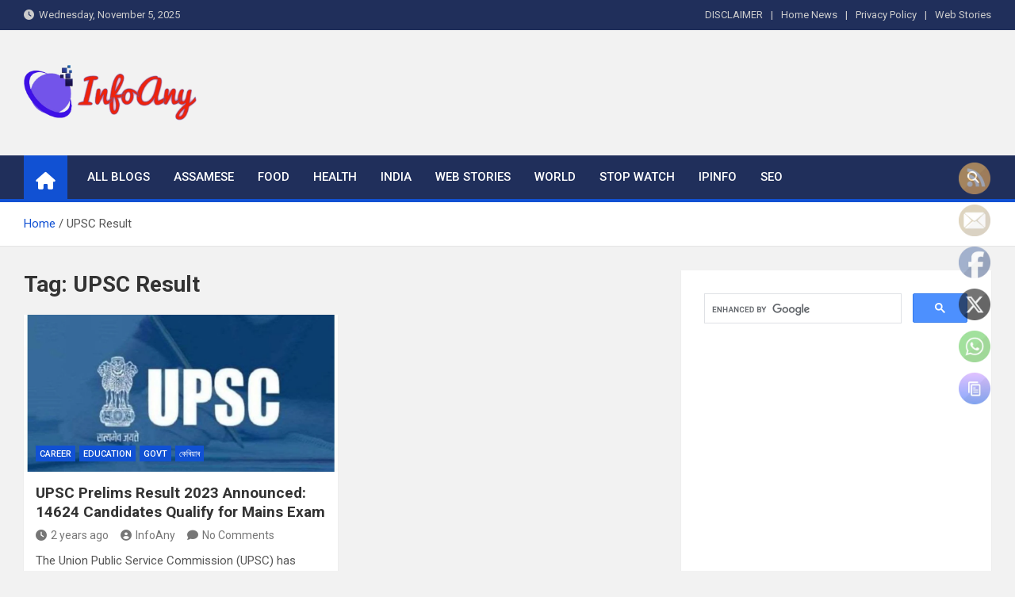

--- FILE ---
content_type: text/html; charset=UTF-8
request_url: https://infoany.in/tag/upsc-result/
body_size: 16868
content:
<!doctype html>
<html dir="ltr" lang="en-US" prefix="og: https://ogp.me/ns#">
<head>
	<meta charset="UTF-8"><link rel="preconnect" href="https://fonts.gstatic.com/" crossorigin />
	<meta name="viewport" content="width=device-width, initial-scale=1, shrink-to-fit=no">
	<link rel="profile" href="https://gmpg.org/xfn/11">

	<title>UPSC Result - Infoany</title>
	
	
		<!-- All in One SEO Pro 4.8.3.2 - aioseo.com -->
	<meta name="robots" content="max-image-preview:large" />
	<meta name="google-site-verification" content="qdTOspyutoQaOiPIq33Ayy7i0iFGp8k3-SAIc525IcI" />
	<link rel="canonical" href="https://infoany.in/tag/upsc-result/" />
	<meta name="generator" content="All in One SEO Pro (AIOSEO) 4.8.3.2" />
		<meta property="og:locale" content="en_US" />
		<meta property="og:site_name" content="Infoany - All info at your hand" />
		<meta property="og:type" content="article" />
		<meta property="og:title" content="UPSC Result - Infoany" />
		<meta property="og:url" content="https://infoany.in/tag/upsc-result/" />
		<meta property="og:image" content="https://infoany.in/wp-content/uploads/2021/05/infoany.png" />
		<meta property="og:image:secure_url" content="https://infoany.in/wp-content/uploads/2021/05/infoany.png" />
		<meta property="article:publisher" content="https://www.facebook.com/infoanyin/" />
		<meta name="twitter:card" content="summary" />
		<meta name="twitter:title" content="UPSC Result - Infoany" />
		<meta name="twitter:image" content="https://infoany.in/wp-content/uploads/2021/05/infoany.png" />
		<script type="application/ld+json" class="aioseo-schema">
			{"@context":"https:\/\/schema.org","@graph":[{"@type":"BreadcrumbList","@id":"https:\/\/infoany.in\/tag\/upsc-result\/#breadcrumblist","itemListElement":[{"@type":"ListItem","@id":"https:\/\/infoany.in#listItem","position":1,"name":"Home","item":"https:\/\/infoany.in","nextItem":{"@type":"ListItem","@id":"https:\/\/infoany.in\/tag\/upsc-result\/#listItem","name":"UPSC Result"}},{"@type":"ListItem","@id":"https:\/\/infoany.in\/tag\/upsc-result\/#listItem","position":2,"name":"UPSC Result","previousItem":{"@type":"ListItem","@id":"https:\/\/infoany.in#listItem","name":"Home"}}]},{"@type":"CollectionPage","@id":"https:\/\/infoany.in\/tag\/upsc-result\/#collectionpage","url":"https:\/\/infoany.in\/tag\/upsc-result\/","name":"UPSC Result - Infoany","inLanguage":"en-US","isPartOf":{"@id":"https:\/\/infoany.in\/#website"},"breadcrumb":{"@id":"https:\/\/infoany.in\/tag\/upsc-result\/#breadcrumblist"}},{"@type":"Organization","@id":"https:\/\/infoany.in\/#organization","name":"infoany.in","description":"All info at your hand","url":"https:\/\/infoany.in\/","telephone":"+917002834182","logo":{"@type":"ImageObject","url":"https:\/\/infoany.in\/wp-content\/uploads\/2021\/05\/infoany-thumb.png","@id":"https:\/\/infoany.in\/tag\/upsc-result\/#organizationLogo","width":623,"height":623},"image":{"@id":"https:\/\/infoany.in\/tag\/upsc-result\/#organizationLogo"},"sameAs":["https:\/\/www.facebook.com\/infoanyin\/"]},{"@type":"WebSite","@id":"https:\/\/infoany.in\/#website","url":"https:\/\/infoany.in\/","name":"Infoany","alternateName":"infoany.in","description":"All info at your hand","inLanguage":"en-US","publisher":{"@id":"https:\/\/infoany.in\/#organization"}}]}
		</script>
		<!-- All in One SEO Pro -->

<link rel='dns-prefetch' href='//www.googletagmanager.com' />
<link rel='dns-prefetch' href='//fonts.googleapis.com' />
<link rel='dns-prefetch' href='//pagead2.googlesyndication.com' />
<link rel="alternate" type="application/rss+xml" title="Infoany &raquo; Feed" href="https://infoany.in/feed/" />
<link rel="alternate" type="application/rss+xml" title="Infoany &raquo; Comments Feed" href="https://infoany.in/comments/feed/" />
<script id="wpp-js" src="https://infoany.in/wp-content/plugins/wordpress-popular-posts/assets/js/wpp.min.js?ver=7.3.6" data-sampling="0" data-sampling-rate="100" data-api-url="https://infoany.in/wp-json/wordpress-popular-posts" data-post-id="0" data-token="22882cda61" data-lang="0" data-debug="0"></script>
<link rel="alternate" type="application/rss+xml" title="Infoany &raquo; UPSC Result Tag Feed" href="https://infoany.in/tag/upsc-result/feed/" />
<link rel="alternate" type="application/rss+xml" title="Infoany &raquo; Stories Feed" href="https://infoany.in/web-stories/feed/"><script>
window._wpemojiSettings = {"baseUrl":"https:\/\/s.w.org\/images\/core\/emoji\/16.0.1\/72x72\/","ext":".png","svgUrl":"https:\/\/s.w.org\/images\/core\/emoji\/16.0.1\/svg\/","svgExt":".svg","source":{"concatemoji":"https:\/\/infoany.in\/wp-includes\/js\/wp-emoji-release.min.js?ver=6.8.3"}};
/*! This file is auto-generated */
!function(s,n){var o,i,e;function c(e){try{var t={supportTests:e,timestamp:(new Date).valueOf()};sessionStorage.setItem(o,JSON.stringify(t))}catch(e){}}function p(e,t,n){e.clearRect(0,0,e.canvas.width,e.canvas.height),e.fillText(t,0,0);var t=new Uint32Array(e.getImageData(0,0,e.canvas.width,e.canvas.height).data),a=(e.clearRect(0,0,e.canvas.width,e.canvas.height),e.fillText(n,0,0),new Uint32Array(e.getImageData(0,0,e.canvas.width,e.canvas.height).data));return t.every(function(e,t){return e===a[t]})}function u(e,t){e.clearRect(0,0,e.canvas.width,e.canvas.height),e.fillText(t,0,0);for(var n=e.getImageData(16,16,1,1),a=0;a<n.data.length;a++)if(0!==n.data[a])return!1;return!0}function f(e,t,n,a){switch(t){case"flag":return n(e,"\ud83c\udff3\ufe0f\u200d\u26a7\ufe0f","\ud83c\udff3\ufe0f\u200b\u26a7\ufe0f")?!1:!n(e,"\ud83c\udde8\ud83c\uddf6","\ud83c\udde8\u200b\ud83c\uddf6")&&!n(e,"\ud83c\udff4\udb40\udc67\udb40\udc62\udb40\udc65\udb40\udc6e\udb40\udc67\udb40\udc7f","\ud83c\udff4\u200b\udb40\udc67\u200b\udb40\udc62\u200b\udb40\udc65\u200b\udb40\udc6e\u200b\udb40\udc67\u200b\udb40\udc7f");case"emoji":return!a(e,"\ud83e\udedf")}return!1}function g(e,t,n,a){var r="undefined"!=typeof WorkerGlobalScope&&self instanceof WorkerGlobalScope?new OffscreenCanvas(300,150):s.createElement("canvas"),o=r.getContext("2d",{willReadFrequently:!0}),i=(o.textBaseline="top",o.font="600 32px Arial",{});return e.forEach(function(e){i[e]=t(o,e,n,a)}),i}function t(e){var t=s.createElement("script");t.src=e,t.defer=!0,s.head.appendChild(t)}"undefined"!=typeof Promise&&(o="wpEmojiSettingsSupports",i=["flag","emoji"],n.supports={everything:!0,everythingExceptFlag:!0},e=new Promise(function(e){s.addEventListener("DOMContentLoaded",e,{once:!0})}),new Promise(function(t){var n=function(){try{var e=JSON.parse(sessionStorage.getItem(o));if("object"==typeof e&&"number"==typeof e.timestamp&&(new Date).valueOf()<e.timestamp+604800&&"object"==typeof e.supportTests)return e.supportTests}catch(e){}return null}();if(!n){if("undefined"!=typeof Worker&&"undefined"!=typeof OffscreenCanvas&&"undefined"!=typeof URL&&URL.createObjectURL&&"undefined"!=typeof Blob)try{var e="postMessage("+g.toString()+"("+[JSON.stringify(i),f.toString(),p.toString(),u.toString()].join(",")+"));",a=new Blob([e],{type:"text/javascript"}),r=new Worker(URL.createObjectURL(a),{name:"wpTestEmojiSupports"});return void(r.onmessage=function(e){c(n=e.data),r.terminate(),t(n)})}catch(e){}c(n=g(i,f,p,u))}t(n)}).then(function(e){for(var t in e)n.supports[t]=e[t],n.supports.everything=n.supports.everything&&n.supports[t],"flag"!==t&&(n.supports.everythingExceptFlag=n.supports.everythingExceptFlag&&n.supports[t]);n.supports.everythingExceptFlag=n.supports.everythingExceptFlag&&!n.supports.flag,n.DOMReady=!1,n.readyCallback=function(){n.DOMReady=!0}}).then(function(){return e}).then(function(){var e;n.supports.everything||(n.readyCallback(),(e=n.source||{}).concatemoji?t(e.concatemoji):e.wpemoji&&e.twemoji&&(t(e.twemoji),t(e.wpemoji)))}))}((window,document),window._wpemojiSettings);
</script>
<script>WebFontConfig={google:{families:["Roboto:100,300,300i,400,400i,500,500i,700,700i"]}};if ( typeof WebFont === "object" && typeof WebFont.load === "function" ) { WebFont.load( WebFontConfig ); }</script><script data-optimized="1" src="https://infoany.in/wp-content/plugins/litespeed-cache/assets/js/webfontloader.min.js"></script><link data-optimized="2" rel="stylesheet" href="https://infoany.in/wp-content/litespeed/css/ab0715535fc748cc253130717e96d594.css?ver=b648f" />

















<script src="https://infoany.in/wp-includes/js/jquery/jquery.min.js?ver=3.7.1" id="jquery-core-js"></script>
<script src="https://infoany.in/wp-includes/js/jquery/jquery-migrate.min.js?ver=3.4.1" id="jquery-migrate-js"></script>
<script src="https://infoany.in/wp-content/plugins/fyreiq/public/js/fyreiq-public.js?ver=1.0.2" id="fyreiq-js"></script>

<!-- Google tag (gtag.js) snippet added by Site Kit -->
<!-- Google Analytics snippet added by Site Kit -->
<script src="https://www.googletagmanager.com/gtag/js?id=G-L0J3F207E8" id="google_gtagjs-js" async></script>
<script id="google_gtagjs-js-after">
window.dataLayer = window.dataLayer || [];function gtag(){dataLayer.push(arguments);}
gtag("set","linker",{"domains":["infoany.in"]});
gtag("js", new Date());
gtag("set", "developer_id.dZTNiMT", true);
gtag("config", "G-L0J3F207E8");
</script>
<script id="__ytprefs__-js-extra">
var _EPYT_ = {"ajaxurl":"https:\/\/infoany.in\/wp-admin\/admin-ajax.php","security":"fda81d2bde","gallery_scrolloffset":"20","eppathtoscripts":"https:\/\/infoany.in\/wp-content\/plugins\/youtube-embed-plus\/scripts\/","eppath":"https:\/\/infoany.in\/wp-content\/plugins\/youtube-embed-plus\/","epresponsiveselector":"[\"iframe.__youtube_prefs__\",\"iframe[src*='youtube.com']\",\"iframe[src*='youtube-nocookie.com']\",\"iframe[data-ep-src*='youtube.com']\",\"iframe[data-ep-src*='youtube-nocookie.com']\",\"iframe[data-ep-gallerysrc*='youtube.com']\"]","epdovol":"1","version":"14.2.3","evselector":"iframe.__youtube_prefs__[src], iframe[src*=\"youtube.com\/embed\/\"], iframe[src*=\"youtube-nocookie.com\/embed\/\"]","ajax_compat":"","maxres_facade":"eager","ytapi_load":"light","pause_others":"","stopMobileBuffer":"1","facade_mode":"","not_live_on_channel":""};
</script>
<script src="https://infoany.in/wp-content/plugins/youtube-embed-plus/scripts/ytprefs.min.js?ver=14.2.3" id="__ytprefs__-js"></script>
<link rel="https://api.w.org/" href="https://infoany.in/wp-json/" /><link rel="alternate" title="JSON" type="application/json" href="https://infoany.in/wp-json/wp/v2/tags/877" /><link rel="EditURI" type="application/rsd+xml" title="RSD" href="https://infoany.in/xmlrpc.php?rsd" />
<meta name="generator" content="WordPress 6.8.3" />
<meta name="generator" content="Site Kit by Google 1.165.0" />		<script type="text/javascript">
				(function(c,l,a,r,i,t,y){
					c[a]=c[a]||function(){(c[a].q=c[a].q||[]).push(arguments)};t=l.createElement(r);t.async=1;
					t.src="https://www.clarity.ms/tag/"+i+"?ref=wordpress";y=l.getElementsByTagName(r)[0];y.parentNode.insertBefore(t,y);
				})(window, document, "clarity", "script", "julqm03rom");
		</script>
		  <script src="https://cdn.onesignal.com/sdks/web/v16/OneSignalSDK.page.js" defer></script>
  <script>
          window.OneSignalDeferred = window.OneSignalDeferred || [];
          OneSignalDeferred.push(async function(OneSignal) {
            await OneSignal.init({
              appId: "775becb9-3d7e-4848-ace5-e6cb883d9054",
              serviceWorkerOverrideForTypical: true,
              path: "https://infoany.in/wp-content/plugins/onesignal-free-web-push-notifications/sdk_files/",
              serviceWorkerParam: { scope: "/wp-content/plugins/onesignal-free-web-push-notifications/sdk_files/push/onesignal/" },
              serviceWorkerPath: "OneSignalSDKWorker.js",
            });
          });

          // Unregister the legacy OneSignal service worker to prevent scope conflicts
          if (navigator.serviceWorker) {
            navigator.serviceWorker.getRegistrations().then((registrations) => {
              // Iterate through all registered service workers
              registrations.forEach((registration) => {
                // Check the script URL to identify the specific service worker
                if (registration.active && registration.active.scriptURL.includes('OneSignalSDKWorker.js.php')) {
                  // Unregister the service worker
                  registration.unregister().then((success) => {
                    if (success) {
                      console.log('OneSignalSW: Successfully unregistered:', registration.active.scriptURL);
                    } else {
                      console.log('OneSignalSW: Failed to unregister:', registration.active.scriptURL);
                    }
                  });
                }
              });
            }).catch((error) => {
              console.error('Error fetching service worker registrations:', error);
            });
        }
        </script>
<meta name="follow.[base64]" content="2cvcfMmcD1gXvM3Rl6ug"/>            
            
        

        
<!-- Google AdSense meta tags added by Site Kit -->
<meta name="google-adsense-platform-account" content="ca-host-pub-2644536267352236">
<meta name="google-adsense-platform-domain" content="sitekit.withgoogle.com">
<!-- End Google AdSense meta tags added by Site Kit -->
		
		
<!-- Google AdSense snippet added by Site Kit -->
<script async src="https://pagead2.googlesyndication.com/pagead/js/adsbygoogle.js?client=ca-pub-2074813595648216&amp;host=ca-host-pub-2644536267352236" crossorigin="anonymous"></script>

<!-- End Google AdSense snippet added by Site Kit -->
<link rel="icon" href="https://infoany.in/wp-content/uploads/2021/05/infoany-favicon-75x75.png" sizes="32x32" />
<link rel="icon" href="https://infoany.in/wp-content/uploads/2021/05/infoany-favicon.png" sizes="192x192" />
<link rel="apple-touch-icon" href="https://infoany.in/wp-content/uploads/2021/05/infoany-favicon.png" />
<meta name="msapplication-TileImage" content="https://infoany.in/wp-content/uploads/2021/05/infoany-favicon.png" />
		
		</head>

<body class="archive tag tag-upsc-result tag-877 wp-custom-logo wp-theme-magazinenp wp-child-theme-infoany theme-body sfsi_actvite_theme_default group-blog title-style4 magazinenp-image-hover-effect-theme_default right full_width_content_layout hfeed">


<div id="page" class="site">
	<a class="skip-link screen-reader-text" href="#content">Skip to content</a>
	<header id="masthead" class="site-header">
		<div class="mnp-top-header mnp-top-header-nav-on">
    <div class="container">
        <div class="row gutter-10">
                            <div class="col col-sm mnp-date-section">
                    <div class="date">
                        <ul>
                            <li>
                                <i class="mnp-icon fa fa-clock"></i>&nbsp;&nbsp;Wednesday, November 5, 2025                            </li>
                        </ul>
                    </div>
                </div>
            
                            <div class="col-md-auto mnp-top-header-nav order-md-2">
                    <button class="mnp-top-header-nav-menu-toggle">Responsive Menu</button>
                    <div class="menu"><ul>
<li class="page_item page-item-100000490"><a href="https://infoany.in/disclaimer/">DISCLAIMER</a></li>
<li class="page_item page-item-4"><a href="https://infoany.in/">Home News</a></li>
<li class="page_item page-item-3"><a href="https://infoany.in/privacy-policy/">Privacy Policy</a></li>
<li class="page_item page-item-100001623"><a href="https://infoany.in/web-stories/">Web Stories</a></li>
</ul></div>
                </div>
                    </div>
    </div>
</div><script src="https://analytics.ahrefs.com/analytics.js" data-key="RrUB9eTgKRYiuNtexO9grw" async></script>
<div class="mnp-mid-header" >
    <div class="container">
        <div class="row align-items-center">
            <div class="col-lg-4 mnp-branding-wrap">
                <div class="site-branding navbar-brand">
                    <a href="https://infoany.in/" class="custom-logo-link" rel="home"><img width="623" height="200" src="https://infoany.in/wp-content/uploads/2021/05/infoany.png" class="custom-logo" alt="infoany" decoding="async" fetchpriority="high" srcset="https://infoany.in/wp-content/uploads/2021/05/infoany.png 623w, https://infoany.in/wp-content/uploads/2021/05/infoany-300x96.png 300w" sizes="(max-width: 623px) 100vw, 623px" /></a>                        <h2 class="site-title"><a href="https://infoany.in/"
                                                  rel="home">Infoany</a></h2>
                                            <p class="site-description">All info at your hand</p>
                                    </div>
            </div>
                            <div class="col-lg-8 navbar-ad-section">
                    <div class="magazinenp-ad-728-90-ad">
                        <!-- header -->
<ins class="adsbygoogle"
     style="display:inline-block;width:728px;height:90px"
     data-ad-client="ca-pub-2074813595648216"
     data-ad-slot="6354487255"></ins>
<script>
     (adsbygoogle = window.adsbygoogle || []).push({});
</script>
                    </div>
                </div>
                    </div>
    </div>
</div>
<nav class="mnp-bottom-header navbar navbar-expand-lg d-block">
	<div class="navigation-bar">
		<div class="navigation-bar-top">
			<div class="container">
									<div class="mnp-home-icon"><a href="https://infoany.in/" rel="home"><i
								class="fa fa-home"></i></a></div>

				
				<button class="navbar-toggler menu-toggle collapsed" type="button" data-bs-toggle="collapse"
						data-bs-target="#navbarCollapse" aria-controls="navbarCollapse" aria-expanded="false"
						aria-label="Toggle navigation"></button>
									<button class="search-toggle"></button>
							</div>

			<div class="search-bar">
				<div class="container">
					<div id="magazinenp-search-block" class="search-block off">
						<form action="https://infoany.in/" method="get" class="search-form">
	<label class="assistive-text"> Search </label>
	<div class="input-group">
		<input type="search" value="" placeholder="Search" class="form-control s" name="s">
		<div class="input-group-prepend">
			<button class="btn btn-theme">Search</button>
		</div>
	</div>
</form>
					</div>
				</div>
			</div>
		</div>
		<div class="navbar-main">
			<div class="container">
									<div class="mnp-home-icon"><a href="https://infoany.in/" rel="home"><i
								class="fa fa-home"></i></a></div>

								<div class="collapse navbar-collapse" id="navbarCollapse">
					<div id="site-navigation"
						 class="main-navigation nav-uppercase"
						 role="navigation">
						<ul class="nav-menu navbar-nav d-lg-block"><li id="menu-item-100001723" class="menu-item menu-item-type-taxonomy menu-item-object-category menu-item-100001723"><a href="https://infoany.in/category/all-blogs/">All Blogs</a></li>
<li id="menu-item-100001180" class="menu-item menu-item-type-taxonomy menu-item-object-category menu-item-100001180"><a href="https://infoany.in/category/assamese/">Assamese</a></li>
<li id="menu-item-100001183" class="menu-item menu-item-type-taxonomy menu-item-object-category menu-item-100001183"><a href="https://infoany.in/category/food/">Food</a></li>
<li id="menu-item-100000997" class="menu-item menu-item-type-taxonomy menu-item-object-category menu-item-100000997"><a href="https://infoany.in/category/health/">Health</a></li>
<li id="menu-item-100001182" class="menu-item menu-item-type-taxonomy menu-item-object-category menu-item-100001182"><a href="https://infoany.in/category/india/">India</a></li>
<li id="menu-item-100001630" class="menu-item menu-item-type-post_type menu-item-object-page menu-item-100001630"><a href="https://infoany.in/web-stories/">Web Stories</a></li>
<li id="menu-item-100001181" class="menu-item menu-item-type-taxonomy menu-item-object-category menu-item-100001181"><a href="https://infoany.in/category/world/">World</a></li>
<li id="menu-item-100001379" class="menu-item menu-item-type-custom menu-item-object-custom menu-item-100001379"><a target="_blank" href="https://timer.infoany.in/">Stop Watch</a></li>
<li id="menu-item-100001910" class="menu-item menu-item-type-custom menu-item-object-custom menu-item-100001910"><a target="_blank" href="https://ipinfo.infoany.in/">IPInfo</a></li>
<li id="menu-item-100001940" class="menu-item menu-item-type-custom menu-item-object-custom menu-item-100001940"><a target="_blank" href="https://seo.infoany.in/">SEO</a></li>
</ul>					</div>
				</div>
									<div class="nav-search">
						<button class="search-toggle"></button>
					</div>
							</div>
		</div>
	</div>

</nav>
    <div id="breadcrumb">
        <div class="container">
            <div role="navigation" aria-label="Breadcrumbs" class="breadcrumb-trail breadcrumbs" itemprop="breadcrumb"><ul class="trail-items" itemscope itemtype="http://schema.org/BreadcrumbList"><meta name="numberOfItems" content="2" /><meta name="itemListOrder" content="Ascending" /><li itemprop="itemListElement" itemscope itemtype="http://schema.org/ListItem" class="trail-item trail-begin"><a href="https://infoany.in/" rel="home" itemprop="item"><span itemprop="name">Home</span></a><meta itemprop="position" content="1" /></li><li itemprop="itemListElement" itemscope itemtype="http://schema.org/ListItem" class="trail-item trail-end"><span itemprop="name">UPSC Result</span><meta itemprop="position" content="2" /></li></ul></div>        </div>
    </div>

	</header>

		<div id="content"
		 class="site-content">
		<div class="container">
						<div class="row justify-content-center site-content-row">
		<!-- #start of primary div--><div id="primary" class="content-area col-lg-8 "> 		<main id="main" class="site-main">

						<header class="page-header">
				<h1 class="page-title">Tag: <span>UPSC Result</span></h1>			</header><!-- .page-header -->
							<div class="row gutter-parent-14 post-wrap">
				<div
	class="col-sm-6  col-lg-6  post-col">

	<div class="post-100001354 post type-post status-publish format-standard has-post-thumbnail hentry category-career-2 category-education category-govt category-career tag-upsc tag-upsc-result tag-upsc-result-2023">

		    <figure class="post-featured-image mnp-post-image-wrap magazinenp-parts-item">
        <a title="UPSC Prelims Result 2023 Announced: 14624 Candidates Qualify for Mains Exam" href="https://infoany.in/upsc-prelims-result-2023-announced-14624-candidates-qualify-for-mains-exam/" class="mnp-post-image"
           style="background-image: url('https://infoany.in/wp-content/uploads/2023/06/upsc.jpeg');"></a>
        <div class="entry-meta category-meta">
    <div class="cat-links">			<a class="mnp-category-item mnp-cat-875"
			   href="https://infoany.in/category/career-2/" rel="category tag">Career</a>

						<a class="mnp-category-item mnp-cat-873"
			   href="https://infoany.in/category/education/" rel="category tag">Education</a>

						<a class="mnp-category-item mnp-cat-874"
			   href="https://infoany.in/category/govt/" rel="category tag">Govt</a>

						<a class="mnp-category-item mnp-cat-648"
			   href="https://infoany.in/category/career/" rel="category tag">কেৰিয়াৰ</a>

			</div></div>
    </figure><!-- .post-featured-image .mnp-post-image-wrap -->
    <header class="entry-header magazinenp-parts-item">
    <h2 class="entry-title"><a href="https://infoany.in/upsc-prelims-result-2023-announced-14624-candidates-qualify-for-mains-exam/" rel="bookmark">UPSC Prelims Result 2023 Announced: 14624 Candidates Qualify for Mains Exam</a></h2></header>		<div class="entry-meta magazinenp-parts-item">
			<div class="date created-date"><a href="https://infoany.in/upsc-prelims-result-2023-announced-14624-candidates-qualify-for-mains-exam/" title="UPSC Prelims Result 2023 Announced: 14624 Candidates Qualify for Mains Exam"><i class="mnp-icon fa fa-clock"></i>2 years ago</a> </div> <div class="by-author vcard author"><a href="https://infoany.in/author/jagdishsarma-mldgmail-com/"><i class="mnp-icon fa fa-user-circle"></i>InfoAny</a> </div>							<div class="comments">
					<a href="https://infoany.in/upsc-prelims-result-2023-announced-14624-candidates-qualify-for-mains-exam/#respond">No Comments</a>				</div>
					</div>
	<div class="entry-content magazinenp-parts-item">
	<p>The Union Public Service Commission (UPSC) has announced the result of the Civil Services (Preliminary) Examination, 2023. A total of 14,624 candidates have qualified for the Mains Examination.</p>
</div>
	</div>

</div>
				</div><!-- .row .gutter-parent-14 .post-wrap-->

				
		</main><!-- #main -->
		</div><!-- #end of primary div-->
<aside id="secondary" class="col-lg-4 widget-area">
    <div class="sticky-sidebar">
        <section id="custom_html-5" class="widget_text widget widget_custom_html"><div class="textwidget custom-html-widget"><script async src="https://cse.google.com/cse.js?cx=26188231f2ec44a70">
</script>
<div class="gcse-search"></div>

<ins class="adsbygoogle"
     style="display:block; text-align:center;"
     data-ad-layout="in-article"
     data-ad-format="fluid"
     data-ad-client="ca-pub-2074813595648216"
     data-ad-slot="6852013415"></ins>
<script>
     (adsbygoogle = window.adsbygoogle || []).push({});
</script></div></section><section id="magazinenp_column_post_widget-4" class="widget magazinenp-column-post-widget">
		<div class="widget-title-wrapper"><h3 class="widget-title">Recent Posts</h3></div>		<div class="row gutter-parent-14">
								<div class="col-md-6 post-col">
						<div class="mnp-post-boxed inlined clearfix">
															<div class="mnp-post-image-wrap">
									<a href="https://infoany.in/14-things-are-banned-in-foreign-countries-but-not-in-india/" class="mnp-post-image"
									   style="background-image: url('https://infoany.in/wp-content/uploads/2025/10/banned.webp');"></a>
								</div>
														<div class="post-content">
																	<div class="entry-meta category-meta">
										<div class="cat-links">			<a class="mnp-category-item mnp-cat-760"
			   href="https://infoany.in/category/india/" rel="category tag">India</a>

						<a class="mnp-category-item mnp-cat-428"
			   href="https://infoany.in/category/information/" rel="category tag">information</a>

						<a class="mnp-category-item mnp-cat-23"
			   href="https://infoany.in/category/world/" rel="category tag">World</a>

			</div>									</div><!-- .entry-meta -->
																<h3 class="entry-title"><a href="https://infoany.in/14-things-are-banned-in-foreign-countries-but-not-in-india/">🧐 14 Things Banned Abroad, Legal in India: The Shocking Regulatory Differences</a></h3>								
									<div class="entry-meta">
										<div class="date created-date"><a href="https://infoany.in/14-things-are-banned-in-foreign-countries-but-not-in-india/" title="🧐 14 Things Banned Abroad, Legal in India: The Shocking Regulatory Differences"><i class="mnp-icon fa fa-clock"></i>7 days ago</a> </div> <div class="by-author vcard author"><a href="https://infoany.in/author/jagdishsarma-mldgmail-com/"><i class="mnp-icon fa fa-user-circle"></i>InfoAny</a> </div>									</div>
								
							</div>
						</div><!-- mnp-post-boxed -->
					</div><!-- col-md-6 -->
										<div class="col-md-6 post-col">
						<div class="mnp-post-boxed inlined clearfix">
															<div class="mnp-post-image-wrap">
									<a href="https://infoany.in/easy-intermittent-fasting-ultimate-beginner-guide/" class="mnp-post-image"
									   style="background-image: url('https://infoany.in/wp-content/uploads/2025/10/intermittent.webp');"></a>
								</div>
														<div class="post-content">
																	<div class="entry-meta category-meta">
										<div class="cat-links">			<a class="mnp-category-item mnp-cat-1"
			   href="https://infoany.in/category/all-blogs/" rel="category tag">All Blogs</a>

						<a class="mnp-category-item mnp-cat-15"
			   href="https://infoany.in/category/health/" rel="category tag">Health</a>

						<a class="mnp-category-item mnp-cat-968"
			   href="https://infoany.in/category/health-wellness/" rel="category tag">Health &amp; Wellness</a>

						<a class="mnp-category-item mnp-cat-906"
			   href="https://infoany.in/category/health-and-fitness/" rel="category tag">Health and Fitness</a>

						<a class="mnp-category-item mnp-cat-649"
			   href="https://infoany.in/category/lifestyle/" rel="category tag">জীৱন শৈলী</a>

			</div>									</div><!-- .entry-meta -->
																<h3 class="entry-title"><a href="https://infoany.in/easy-intermittent-fasting-ultimate-beginner-guide/">Easy Intermittent Fasting: Ultimate Beginner Guide</a></h3>								
									<div class="entry-meta">
										<div class="date created-date"><a href="https://infoany.in/easy-intermittent-fasting-ultimate-beginner-guide/" title="Easy Intermittent Fasting: Ultimate Beginner Guide"><i class="mnp-icon fa fa-clock"></i>7 days ago</a> </div> <div class="by-author vcard author"><a href="https://infoany.in/author/jagdishsarma-mldgmail-com/"><i class="mnp-icon fa fa-user-circle"></i>InfoAny</a> </div>									</div>
								
							</div>
						</div><!-- mnp-post-boxed -->
					</div><!-- col-md-6 -->
										<div class="col-md-6 post-col">
						<div class="mnp-post-boxed inlined clearfix">
															<div class="mnp-post-image-wrap">
									<a href="https://infoany.in/15th-century-means-which-year/" class="mnp-post-image"
									   style="background-image: url('https://infoany.in/wp-content/uploads/2025/08/history.jpg');"></a>
								</div>
														<div class="post-content">
																	<div class="entry-meta category-meta">
										<div class="cat-links">			<a class="mnp-category-item mnp-cat-1"
			   href="https://infoany.in/category/all-blogs/" rel="category tag">All Blogs</a>

						<a class="mnp-category-item mnp-cat-970"
			   href="https://infoany.in/category/history/" rel="category tag">History</a>

						<a class="mnp-category-item mnp-cat-428"
			   href="https://infoany.in/category/information/" rel="category tag">information</a>

						<a class="mnp-category-item mnp-cat-23"
			   href="https://infoany.in/category/world/" rel="category tag">World</a>

			</div>									</div><!-- .entry-meta -->
																<h3 class="entry-title"><a href="https://infoany.in/15th-century-means-which-year/">15th Century Means Which Year? A Complete Historical Overview</a></h3>								
									<div class="entry-meta">
										<div class="date created-date"><a href="https://infoany.in/15th-century-means-which-year/" title="15th Century Means Which Year? A Complete Historical Overview"><i class="mnp-icon fa fa-clock"></i>3 months ago</a> </div> <div class="by-author vcard author"><a href="https://infoany.in/author/jagdishsarma-mldgmail-com/"><i class="mnp-icon fa fa-user-circle"></i>InfoAny</a> </div>									</div>
								
							</div>
						</div><!-- mnp-post-boxed -->
					</div><!-- col-md-6 -->
										<div class="col-md-6 post-col">
						<div class="mnp-post-boxed inlined clearfix">
															<div class="mnp-post-image-wrap">
									<a href="https://infoany.in/boost-your-immunity-naturally-healing-traditional-indian-foods-you-should-eat/" class="mnp-post-image"
									   style="background-image: url('https://infoany.in/wp-content/uploads/2025/08/healty.webp');"></a>
								</div>
														<div class="post-content">
																	<div class="entry-meta category-meta">
										<div class="cat-links">			<a class="mnp-category-item mnp-cat-1"
			   href="https://infoany.in/category/all-blogs/" rel="category tag">All Blogs</a>

						<a class="mnp-category-item mnp-cat-13"
			   href="https://infoany.in/category/food/" rel="category tag">Food</a>

						<a class="mnp-category-item mnp-cat-15"
			   href="https://infoany.in/category/health/" rel="category tag">Health</a>

						<a class="mnp-category-item mnp-cat-968"
			   href="https://infoany.in/category/health-wellness/" rel="category tag">Health &amp; Wellness</a>

						<a class="mnp-category-item mnp-cat-428"
			   href="https://infoany.in/category/information/" rel="category tag">information</a>

			</div>									</div><!-- .entry-meta -->
																<h3 class="entry-title"><a href="https://infoany.in/boost-your-immunity-naturally-healing-traditional-indian-foods-you-should-eat/">Boost Your Immunity Naturally: Healing Traditional Indian Foods You Should Eat</a></h3>								
									<div class="entry-meta">
										<div class="date created-date"><a href="https://infoany.in/boost-your-immunity-naturally-healing-traditional-indian-foods-you-should-eat/" title="Boost Your Immunity Naturally: Healing Traditional Indian Foods You Should Eat"><i class="mnp-icon fa fa-clock"></i>3 months ago</a> </div> <div class="by-author vcard author"><a href="https://infoany.in/author/jagdishsarma-mldgmail-com/"><i class="mnp-icon fa fa-user-circle"></i>InfoAny</a> </div>									</div>
								
							</div>
						</div><!-- mnp-post-boxed -->
					</div><!-- col-md-6 -->
										<div class="col-md-6 post-col">
						<div class="mnp-post-boxed inlined clearfix">
															<div class="mnp-post-image-wrap">
									<a href="https://infoany.in/what-does-106-20-20-58-mean-understanding-ip-address-structure/" class="mnp-post-image"
									   style="background-image: url('https://infoany.in/wp-content/uploads/2025/07/ipban.jpg');"></a>
								</div>
														<div class="post-content">
																	<div class="entry-meta category-meta">
										<div class="cat-links">			<a class="mnp-category-item mnp-cat-1"
			   href="https://infoany.in/category/all-blogs/" rel="category tag">All Blogs</a>

						<a class="mnp-category-item mnp-cat-428"
			   href="https://infoany.in/category/information/" rel="category tag">information</a>

						<a class="mnp-category-item mnp-cat-20"
			   href="https://infoany.in/category/tech/" rel="category tag">Tech</a>

						<a class="mnp-category-item mnp-cat-60"
			   href="https://infoany.in/category/technology/" rel="category tag">Technology</a>

			</div>									</div><!-- .entry-meta -->
																<h3 class="entry-title"><a href="https://infoany.in/what-does-106-20-20-58-mean-understanding-ip-address-structure/">What Does 106.20.20.58 Mean? Understanding IP Address Structure</a></h3>								
									<div class="entry-meta">
										<div class="date created-date"><a href="https://infoany.in/what-does-106-20-20-58-mean-understanding-ip-address-structure/" title="What Does 106.20.20.58 Mean? Understanding IP Address Structure"><i class="mnp-icon fa fa-clock"></i>4 months ago</a> </div> <div class="by-author vcard author"><a href="https://infoany.in/author/jagdishsarma-mldgmail-com/"><i class="mnp-icon fa fa-user-circle"></i>InfoAny</a> </div>									</div>
								
							</div>
						</div><!-- mnp-post-boxed -->
					</div><!-- col-md-6 -->
							</div><!-- .row .gutter-parent-14-->

		</section><!-- .widget_recent_post --><section id="custom_html-3" class="widget_text widget widget_custom_html"><div class="widget-title-wrapper"><h3 class="widget-title">AIR QUALITY INDEX</h3></div><div class="textwidget custom-html-widget"><div name="airvisual_widget" key="63453cc5a59cdd59f15f24e3"></div></div></section><section id="custom_html-4" class="widget_text widget widget_custom_html"><div class="widget-title-wrapper"><h3 class="widget-title">Live Cricket Score</h3></div><div class="textwidget custom-html-widget"><iframe src="https://widget.crictimes.org/" style="width:100%;min-height: 450px;" frameborder="0" scrolling="yes"></iframe></div></section>    </div>
</aside>
</div><!-- row -->
		</div><!-- .container -->
	</div><!-- #content .site-content--><footer id="colophon" class="site-footer" >
		<div class="widget-area">
		<div class="container">
			<div class="row">
									<div class="col-sm-6 col-lg-3">
						<section id="magazinenp_column_post_widget-3" class="widget magazinenp-column-post-widget">
		<div class="widget-title-wrapper"><h3 class="widget-title">Trending Posts</h3></div>		<div class="row gutter-parent-14">
								<div class="col-md-6 post-col">
						<div class="mnp-post-boxed inlined clearfix">
															<div class="mnp-post-image-wrap">
									<a href="https://infoany.in/14-things-are-banned-in-foreign-countries-but-not-in-india/" class="mnp-post-image"
									   style="background-image: url('https://infoany.in/wp-content/uploads/2025/10/banned.webp');"></a>
								</div>
														<div class="post-content">
																	<div class="entry-meta category-meta">
										<div class="cat-links">			<a class="mnp-category-item mnp-cat-760"
			   href="https://infoany.in/category/india/" rel="category tag">India</a>

						<a class="mnp-category-item mnp-cat-428"
			   href="https://infoany.in/category/information/" rel="category tag">information</a>

						<a class="mnp-category-item mnp-cat-23"
			   href="https://infoany.in/category/world/" rel="category tag">World</a>

			</div>									</div><!-- .entry-meta -->
																<h3 class="entry-title"><a href="https://infoany.in/14-things-are-banned-in-foreign-countries-but-not-in-india/">🧐 14 Things Banned Abroad, Legal in India: The Shocking Regulatory Differences</a></h3>								
									<div class="entry-meta">
										<div class="date created-date"><a href="https://infoany.in/14-things-are-banned-in-foreign-countries-but-not-in-india/" title="🧐 14 Things Banned Abroad, Legal in India: The Shocking Regulatory Differences"><i class="mnp-icon fa fa-clock"></i>7 days ago</a> </div> <div class="by-author vcard author"><a href="https://infoany.in/author/jagdishsarma-mldgmail-com/"><i class="mnp-icon fa fa-user-circle"></i>InfoAny</a> </div>									</div>
								
							</div>
						</div><!-- mnp-post-boxed -->
					</div><!-- col-md-6 -->
										<div class="col-md-6 post-col">
						<div class="mnp-post-boxed inlined clearfix">
															<div class="mnp-post-image-wrap">
									<a href="https://infoany.in/easy-intermittent-fasting-ultimate-beginner-guide/" class="mnp-post-image"
									   style="background-image: url('https://infoany.in/wp-content/uploads/2025/10/intermittent.webp');"></a>
								</div>
														<div class="post-content">
																	<div class="entry-meta category-meta">
										<div class="cat-links">			<a class="mnp-category-item mnp-cat-1"
			   href="https://infoany.in/category/all-blogs/" rel="category tag">All Blogs</a>

						<a class="mnp-category-item mnp-cat-15"
			   href="https://infoany.in/category/health/" rel="category tag">Health</a>

						<a class="mnp-category-item mnp-cat-968"
			   href="https://infoany.in/category/health-wellness/" rel="category tag">Health &amp; Wellness</a>

						<a class="mnp-category-item mnp-cat-906"
			   href="https://infoany.in/category/health-and-fitness/" rel="category tag">Health and Fitness</a>

						<a class="mnp-category-item mnp-cat-649"
			   href="https://infoany.in/category/lifestyle/" rel="category tag">জীৱন শৈলী</a>

			</div>									</div><!-- .entry-meta -->
																<h3 class="entry-title"><a href="https://infoany.in/easy-intermittent-fasting-ultimate-beginner-guide/">Easy Intermittent Fasting: Ultimate Beginner Guide</a></h3>								
									<div class="entry-meta">
										<div class="date created-date"><a href="https://infoany.in/easy-intermittent-fasting-ultimate-beginner-guide/" title="Easy Intermittent Fasting: Ultimate Beginner Guide"><i class="mnp-icon fa fa-clock"></i>7 days ago</a> </div> <div class="by-author vcard author"><a href="https://infoany.in/author/jagdishsarma-mldgmail-com/"><i class="mnp-icon fa fa-user-circle"></i>InfoAny</a> </div>									</div>
								
							</div>
						</div><!-- mnp-post-boxed -->
					</div><!-- col-md-6 -->
										<div class="col-md-6 post-col">
						<div class="mnp-post-boxed inlined clearfix">
															<div class="mnp-post-image-wrap">
									<a href="https://infoany.in/15th-century-means-which-year/" class="mnp-post-image"
									   style="background-image: url('https://infoany.in/wp-content/uploads/2025/08/history.jpg');"></a>
								</div>
														<div class="post-content">
																	<div class="entry-meta category-meta">
										<div class="cat-links">			<a class="mnp-category-item mnp-cat-1"
			   href="https://infoany.in/category/all-blogs/" rel="category tag">All Blogs</a>

						<a class="mnp-category-item mnp-cat-970"
			   href="https://infoany.in/category/history/" rel="category tag">History</a>

						<a class="mnp-category-item mnp-cat-428"
			   href="https://infoany.in/category/information/" rel="category tag">information</a>

						<a class="mnp-category-item mnp-cat-23"
			   href="https://infoany.in/category/world/" rel="category tag">World</a>

			</div>									</div><!-- .entry-meta -->
																<h3 class="entry-title"><a href="https://infoany.in/15th-century-means-which-year/">15th Century Means Which Year? A Complete Historical Overview</a></h3>								
									<div class="entry-meta">
										<div class="date created-date"><a href="https://infoany.in/15th-century-means-which-year/" title="15th Century Means Which Year? A Complete Historical Overview"><i class="mnp-icon fa fa-clock"></i>3 months ago</a> </div> <div class="by-author vcard author"><a href="https://infoany.in/author/jagdishsarma-mldgmail-com/"><i class="mnp-icon fa fa-user-circle"></i>InfoAny</a> </div>									</div>
								
							</div>
						</div><!-- mnp-post-boxed -->
					</div><!-- col-md-6 -->
							</div><!-- .row .gutter-parent-14-->

		</section><!-- .widget_recent_post -->					</div>
									<div class="col-sm-6 col-lg-3">
						
		<section id="recent-posts-5" class="widget widget_recent_entries">
		<div class="widget-title-wrapper"><h3 class="widget-title">Recent Posts</h3></div>
		<ul>
											<li>
					<a href="https://infoany.in/14-things-are-banned-in-foreign-countries-but-not-in-india/">🧐 14 Things Banned Abroad, Legal in India: The Shocking Regulatory Differences</a>
											<span class="post-date">October 29, 2025</span>
									</li>
											<li>
					<a href="https://infoany.in/easy-intermittent-fasting-ultimate-beginner-guide/">Easy Intermittent Fasting: Ultimate Beginner Guide</a>
											<span class="post-date">October 29, 2025</span>
									</li>
											<li>
					<a href="https://infoany.in/15th-century-means-which-year/">15th Century Means Which Year? A Complete Historical Overview</a>
											<span class="post-date">August 19, 2025</span>
									</li>
					</ul>

		</section>					</div>
									<div class="col-sm-6 col-lg-3">
						<section id="media_gallery-1" class="widget widget_media_gallery"><div class="widget-title-wrapper"><h3 class="widget-title">Gallery</h3></div><div id='gallery-1' class='gallery galleryid-100001354 gallery-columns-3 gallery-size-thumbnail'><figure class='gallery-item'>
			<div class='gallery-icon landscape'>
				<a href='https://infoany.in/health3/'><img width="150" height="150" src="https://infoany.in/wp-content/uploads/2020/04/health3-150x150.jpg" class="attachment-thumbnail size-thumbnail" alt="" decoding="async" loading="lazy" /></a>
			</div></figure><figure class='gallery-item'>
			<div class='gallery-icon landscape'>
				<a href='https://infoany.in/sports-1/'><img width="150" height="150" src="https://infoany.in/wp-content/uploads/2020/04/sports-1-150x150.jpg" class="attachment-thumbnail size-thumbnail" alt="" decoding="async" loading="lazy" /></a>
			</div></figure><figure class='gallery-item'>
			<div class='gallery-icon landscape'>
				<a href='https://infoany.in/sports-2/'><img width="150" height="150" src="https://infoany.in/wp-content/uploads/2020/04/sports-2-150x150.jpg" class="attachment-thumbnail size-thumbnail" alt="" decoding="async" loading="lazy" /></a>
			</div></figure><figure class='gallery-item'>
			<div class='gallery-icon landscape'>
				<a href='https://infoany.in/economy1/'><img width="150" height="150" src="https://infoany.in/wp-content/uploads/2020/04/economy1-150x150.jpg" class="attachment-thumbnail size-thumbnail" alt="" decoding="async" loading="lazy" /></a>
			</div></figure><figure class='gallery-item'>
			<div class='gallery-icon landscape'>
				<a href='https://infoany.in/economy2/'><img width="150" height="150" src="https://infoany.in/wp-content/uploads/2020/04/economy2-150x150.jpg" class="attachment-thumbnail size-thumbnail" alt="" decoding="async" loading="lazy" /></a>
			</div></figure><figure class='gallery-item'>
			<div class='gallery-icon landscape'>
				<a href='https://infoany.in/health2/'><img width="150" height="150" src="https://infoany.in/wp-content/uploads/2020/04/health2-150x150.jpg" class="attachment-thumbnail size-thumbnail" alt="" decoding="async" loading="lazy" /></a>
			</div></figure>
		</div>
</section>					</div>
									<div class="col-sm-6 col-lg-3">
						<section id="calendar-2" class="widget widget_calendar"><div class="widget-title-wrapper"><h3 class="widget-title">Calendar</h3></div><div id="calendar_wrap" class="calendar_wrap"><table id="wp-calendar" class="wp-calendar-table">
	<caption>November 2025</caption>
	<thead>
	<tr>
		<th scope="col" aria-label="Monday">M</th>
		<th scope="col" aria-label="Tuesday">T</th>
		<th scope="col" aria-label="Wednesday">W</th>
		<th scope="col" aria-label="Thursday">T</th>
		<th scope="col" aria-label="Friday">F</th>
		<th scope="col" aria-label="Saturday">S</th>
		<th scope="col" aria-label="Sunday">S</th>
	</tr>
	</thead>
	<tbody>
	<tr>
		<td colspan="5" class="pad">&nbsp;</td><td>1</td><td>2</td>
	</tr>
	<tr>
		<td>3</td><td>4</td><td id="today">5</td><td>6</td><td>7</td><td>8</td><td>9</td>
	</tr>
	<tr>
		<td>10</td><td>11</td><td>12</td><td>13</td><td>14</td><td>15</td><td>16</td>
	</tr>
	<tr>
		<td>17</td><td>18</td><td>19</td><td>20</td><td>21</td><td>22</td><td>23</td>
	</tr>
	<tr>
		<td>24</td><td>25</td><td>26</td><td>27</td><td>28</td><td>29</td><td>30</td>
	</tr>
	</tbody>
	</table><nav aria-label="Previous and next months" class="wp-calendar-nav">
		<span class="wp-calendar-nav-prev"><a href="https://infoany.in/2025/10/">&laquo; Oct</a></span>
		<span class="pad">&nbsp;</span>
		<span class="wp-calendar-nav-next">&nbsp;</span>
	</nav></div></section>					</div>
							</div>
		</div>
	</div>
<div class="site-info bottom-footer">
    <div class="container">
        <div class="row">
            <div class="col-md-12">
                <div class="mpex">
                <ins class="adsbygoogle"
                     style="display:block"
                     data-ad-format="autorelaxed"
                     data-ad-client="ca-pub-2074813595648216"
                     data-ad-slot="9122953534"></ins>
                     <script>
                         (adsbygoogle = window.adsbygoogle || []).push({});
                    </script>
                </div>
            </div>
        </div>
    </div>
	<div class="container">
		<div class="row">
							<div class="col-lg-auto order-lg-2 ml-auto">
					<div class="mnp-social-profiles official">
						
		<ul class="clearfix">
								<li><a target="_blank" href="https://www.facebook.com/infoanyin/"
						   class="fab fa-facebook-f"></a></li>
									<li><a target="_blank" href="https://www.youtube.com/@AdrishyaMedia"
						   class="fab fa-youtube"></a></li>
						</ul>
						</div>
				</div>
						<div class="copyright col-lg order-lg-1 text-lg-left">
				Copyright © 2025 <a href="https://infoany.in" target="_blank" title="InfoAny">InfoAny</a>. All Rights Reserved.
							</div>
		</div>
	</div>
</div>
</footer>
<div class="back-to-top"><a title="Go to Top" href="#masthead"></a></div></div><!-- #page --><script type="speculationrules">
{"prefetch":[{"source":"document","where":{"and":[{"href_matches":"\/*"},{"not":{"href_matches":["\/wp-*.php","\/wp-admin\/*","\/wp-content\/uploads\/*","\/wp-content\/*","\/wp-content\/plugins\/*","\/wp-content\/themes\/infoany\/*","\/wp-content\/themes\/magazinenp\/*","\/*\\?(.+)"]}},{"not":{"selector_matches":"a[rel~=\"nofollow\"]"}},{"not":{"selector_matches":".no-prefetch, .no-prefetch a"}}]},"eagerness":"conservative"}]}
</script>
                <!--facebook like and share js -->
                <div id="fb-root"></div>
                <script>
                    (function(d, s, id) {
                        var js, fjs = d.getElementsByTagName(s)[0];
                        if (d.getElementById(id)) return;
                        js = d.createElement(s);
                        js.id = id;
                        js.src = "https://connect.facebook.net/en_US/sdk.js#xfbml=1&version=v3.2";
                        fjs.parentNode.insertBefore(js, fjs);
                    }(document, 'script', 'facebook-jssdk'));
                </script>
                <script>
window.addEventListener('sfsi_functions_loaded', function() {
    if (typeof sfsi_responsive_toggle == 'function') {
        sfsi_responsive_toggle(0);
        // console.log('sfsi_responsive_toggle');

    }
})
</script>
<div class="norm_row sfsi_wDiv sfsi_floater_position_center-right" id="sfsi_floater" style="z-index: 9999;width:45px;text-align:left;position:absolute;position:absolute;right:30px;top:50%;"><div style='width:40px; height:40px;margin-left:5px;margin-bottom:5px; ' class='sfsi_wicons shuffeldiv ' ><div class='inerCnt'><a class=' sficn' data-effect='fade_in' target='_blank' rel='noopener'  href='https://infoany.in/feed/' id='sfsiid_rss_icon' style='width:40px;height:40px;opacity:0.6;'  ><img data-pin-nopin='true' alt='RSS' title='RSS' src='https://infoany.in/wp-content/plugins/ultimate-social-media-icons/images/icons_theme/default/default_rss.png' width='40' height='40' style='' class='sfcm sfsi_wicon ' data-effect='fade_in'   /></a></div></div><div style='width:40px; height:40px;margin-left:5px;margin-bottom:5px; ' class='sfsi_wicons shuffeldiv ' ><div class='inerCnt'><a class=' sficn' data-effect='fade_in' target='_blank' rel='noopener'  href='https://api.follow.it/widgets/icon/[base64]/OA==/' id='sfsiid_email_icon' style='width:40px;height:40px;opacity:0.6;'  ><img data-pin-nopin='true' alt='Follow by Email' title='Follow by Email' src='https://infoany.in/wp-content/plugins/ultimate-social-media-icons/images/icons_theme/default/default_email.png' width='40' height='40' style='' class='sfcm sfsi_wicon ' data-effect='fade_in'   /></a></div></div><div style='width:40px; height:40px;margin-left:5px;margin-bottom:5px; ' class='sfsi_wicons shuffeldiv ' ><div class='inerCnt'><a class=' sficn' data-effect='fade_in' target='_blank' rel='noopener'  href='https://www.facebook.com/infoanyin/' id='sfsiid_facebook_icon' style='width:40px;height:40px;opacity:0.6;'  ><img data-pin-nopin='true' alt='Facebook' title='Facebook' src='https://infoany.in/wp-content/plugins/ultimate-social-media-icons/images/icons_theme/default/default_facebook.png' width='40' height='40' style='' class='sfcm sfsi_wicon ' data-effect='fade_in'   /></a><div class="sfsi_tool_tip_2 fb_tool_bdr sfsiTlleft" style="opacity:0;z-index:-1;" id="sfsiid_facebook"><span class="bot_arow bot_fb_arow"></span><div class="sfsi_inside"><div  class='icon1'><a href='https://www.facebook.com/infoanyin/' target='_blank' rel='noopener'><img data-pin-nopin='true' class='sfsi_wicon' alt='Facebook' title='Facebook' src='https://infoany.in/wp-content/plugins/ultimate-social-media-icons/images/visit_icons/Visit_us_fb/icon_Visit_us_en_US.png' /></a></div><div  class='icon2'><div class="fb-like" width="200" data-href="https://infoany.in/upsc-prelims-result-2023-announced-14624-candidates-qualify-for-mains-exam/"  data-send="false" data-layout="button_count" data-action="like"></div></div><div  class='icon3'><a target='_blank' rel='noopener' href='https://www.facebook.com/sharer/sharer.php?u=https%3A%2F%2Finfoany.in%2Ftag%2Fupsc-result' style='display:inline-block;'  > <img class='sfsi_wicon'  data-pin-nopin='true' alt='fb-share-icon' title='Facebook Share' src='https://infoany.in/wp-content/plugins/ultimate-social-media-icons/images/share_icons/fb_icons/en_US.svg' /></a></div></div></div></div></div><div style='width:40px; height:40px;margin-left:5px;margin-bottom:5px; ' class='sfsi_wicons shuffeldiv ' ><div class='inerCnt'><a class=' sficn' data-effect='fade_in' target='_blank' rel='noopener'  href='' id='sfsiid_twitter_icon' style='width:40px;height:40px;opacity:0.6;'  ><img data-pin-nopin='true' alt='X (Twitter)' title='X (Twitter)' src='https://infoany.in/wp-content/plugins/ultimate-social-media-icons/images/icons_theme/default/default_twitter.png' width='40' height='40' style='' class='sfcm sfsi_wicon ' data-effect='fade_in'   /></a></div></div><div style='width:40px; height:40px;margin-left:5px;margin-bottom:5px; ' class='sfsi_wicons shuffeldiv ' ><div class='inerCnt'><a class=' sficn' data-effect='fade_in' target='_blank' rel='noopener'  href='https://api.whatsapp.com/send?text=https%3A%2F%2Finfoany.in%2Fupsc-prelims-result-2023-announced-14624-candidates-qualify-for-mains-exam%2F' id='sfsiid_whatsapp_icon' style='width:40px;height:40px;opacity:0.6;'  ><img data-pin-nopin='true' alt='WhatsApp' title='WhatsApp' src='https://infoany.in/wp-content/plugins/ultimate-social-media-icons/images/icons_theme/default/default_whatsapp.png' width='40' height='40' style='' class='sfcm sfsi_wicon ' data-effect='fade_in'   /></a></div></div><div style='width:40px; height:40px;margin-left:5px;margin-bottom:5px; ' class='sfsi_wicons shuffeldiv ' ><div class='inerCnt'><a class='sfsi_copylink sficn' data-effect='fade_in' target='_blank' rel='noopener'  href='javascript:void(0);' id='sfsiid_copylink_icon' style='width:40px;height:40px;opacity:0.6;'  ><img data-pin-nopin='true' alt='Copy link' title='Copy link' src='https://infoany.in/wp-content/plugins/ultimate-social-media-icons/images/icons_theme/default/default_copylink.png' width='40' height='40' style='' class='sfcm sfsi_wicon ' data-effect='fade_in'   /></a></div></div><div id="success-alert" class="success-alert">URL has been copied successfully!</div></div ><input type='hidden' id='sfsi_floater_sec' value='center-right' /><script>window.addEventListener("sfsi_functions_loaded", function()
			{
				if (typeof sfsi_widget_set == "function") {
					sfsi_widget_set();
				}
			}); window.addEventListener('sfsi_functions_loaded',function()
					  {
						var topalign = ( jQuery(window).height() - jQuery('#sfsi_floater').height() ) / 2;
						jQuery('#sfsi_floater').css('top',topalign);
					  	sfsi_float_widget('center');
					  });</script>	</div>
    <script>
        window.addEventListener('sfsi_functions_loaded', function () {
            if (typeof sfsi_plugin_version == 'function') {
                sfsi_plugin_version(2.77);
            }
        });

        function sfsi_processfurther(ref) {
            var feed_id = '[base64]';
            var feedtype = 8;
            var email = jQuery(ref).find('input[name="email"]').val();
            var filter = /^(([^<>()[\]\\.,;:\s@\"]+(\.[^<>()[\]\\.,;:\s@\"]+)*)|(\".+\"))@((\[[0-9]{1,3}\.[0-9]{1,3}\.[0-9]{1,3}\.[0-9]{1,3}\])|(([a-zA-Z\-0-9]+\.)+[a-zA-Z]{2,}))$/;
            if ((email != "Enter your email") && (filter.test(email))) {
                if (feedtype == "8") {
                    var url = "https://api.follow.it/subscription-form/" + feed_id + "/" + feedtype;
                    window.open(url, "popupwindow", "scrollbars=yes,width=1080,height=760");
                    return true;
                }
            } else {
                alert("Please enter email address");
                jQuery(ref).find('input[name="email"]').focus();
                return false;
            }
        }
    </script>
    

    <script id="flying-pages-js-before">
window.FPConfig= {
	delay: 0,
	ignoreKeywords: ["\/wp-admin","\/wp-login.php","\/cart","\/checkout","add-to-cart","logout","#","?",".png",".jpeg",".jpg",".gif",".svg",".webp"],
	maxRPS: 3,
    hoverDelay: 50
};
</script>
<script src="https://infoany.in/wp-content/plugins/flying-pages/flying-pages.min.js?ver=2.4.7" id="flying-pages-js" defer></script>
<script src="https://infoany.in/wp-includes/js/jquery/ui/core.min.js?ver=1.13.3" id="jquery-ui-core-js"></script>
<script src="https://infoany.in/wp-content/plugins/ultimate-social-media-icons/js/shuffle/modernizr.custom.min.js?ver=6.8.3" id="SFSIjqueryModernizr-js"></script>
<script src="https://infoany.in/wp-content/plugins/ultimate-social-media-icons/js/shuffle/jquery.shuffle.min.js?ver=6.8.3" id="SFSIjqueryShuffle-js"></script>
<script src="https://infoany.in/wp-content/plugins/ultimate-social-media-icons/js/shuffle/random-shuffle-min.js?ver=6.8.3" id="SFSIjqueryrandom-shuffle-js"></script>
<script id="SFSICustomJs-js-extra">
var sfsi_icon_ajax_object = {"nonce":"5e68413f04","ajax_url":"https:\/\/infoany.in\/wp-admin\/admin-ajax.php","plugin_url":"https:\/\/infoany.in\/wp-content\/plugins\/ultimate-social-media-icons\/"};
</script>
<script src="https://infoany.in/wp-content/plugins/ultimate-social-media-icons/js/custom.js?ver=2.9.5" id="SFSICustomJs-js"></script>
<script src="https://infoany.in/wp-content/themes/magazinenp/assets/vendor/bootstrap/js/bootstrap.min.js?ver=5.3.2" id="bootstrap-script-js"></script>
<script src="https://infoany.in/wp-content/themes/magazinenp/assets/vendor/owl-carousel/owl.carousel.min.js?ver=2.3.4" id="owl-carousel-js"></script>
<script src="https://infoany.in/wp-content/themes/magazinenp/assets/vendor/match-height/jquery.matchHeight-min.js?ver=0.7.2" id="jquery-match-height-js"></script>
<script src="https://infoany.in/wp-content/themes/magazinenp/assets/js/skip-link-focus-fix.js?ver=20151215" id="magazinenp-skip-link-focus-fix-js"></script>
<script src="https://infoany.in/wp-content/themes/magazinenp/assets/vendor/jquery.marquee/jquery.marquee.min.js?ver=6.8.3" id="jquery-marquee-js"></script>
<script src="https://infoany.in/wp-content/themes/magazinenp/assets/vendor/sticky/jquery.sticky.js?ver=1.0.4" id="jquery-sticky-js"></script>
<script id="magazinenp-scripts-js-extra">
var magazinenp_script = {"ticker_direction":"left"};
</script>
<script src="https://infoany.in/wp-content/themes/magazinenp/assets/js/magazinenp.js?ver=1.2.9" id="magazinenp-scripts-js"></script>
<script src="https://infoany.in/wp-content/plugins/youtube-embed-plus/scripts/fitvids.min.js?ver=14.2.3" id="__ytprefsfitvids__-js"></script>

</body>
</html>


<!-- Page cached by LiteSpeed Cache 7.6.2 on 2025-11-05 13:40:32 -->

--- FILE ---
content_type: text/html; charset=utf-8
request_url: https://www.google.com/recaptcha/api2/aframe
body_size: 116
content:
<!DOCTYPE HTML><html><head><meta http-equiv="content-type" content="text/html; charset=UTF-8"></head><body><script nonce="pyHLQCKMOWnz___7Z8I7_w">/** Anti-fraud and anti-abuse applications only. See google.com/recaptcha */ try{var clients={'sodar':'https://pagead2.googlesyndication.com/pagead/sodar?'};window.addEventListener("message",function(a){try{if(a.source===window.parent){var b=JSON.parse(a.data);var c=clients[b['id']];if(c){var d=document.createElement('img');d.src=c+b['params']+'&rc='+(localStorage.getItem("rc::a")?sessionStorage.getItem("rc::b"):"");window.document.body.appendChild(d);sessionStorage.setItem("rc::e",parseInt(sessionStorage.getItem("rc::e")||0)+1);localStorage.setItem("rc::h",'1762330347164');}}}catch(b){}});window.parent.postMessage("_grecaptcha_ready", "*");}catch(b){}</script></body></html>